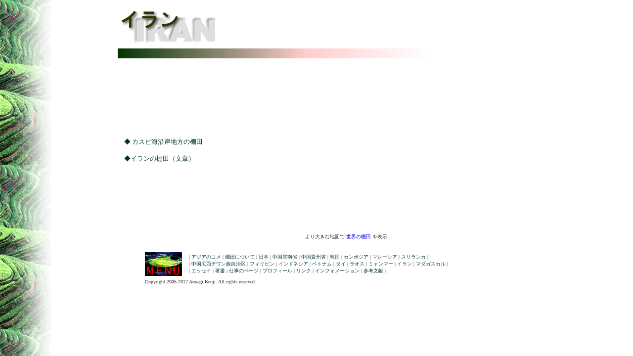

--- FILE ---
content_type: text/html
request_url: https://asia-photo.sakura.ne.jp/oryza/oryza/iran/index.html
body_size: 3482
content:
<html>
<head>
<title>◆オリザ館（アジアの棚田）◆　イラン　稲作とコメ食品</title>
<meta http-equiv="Content-Type" content="text/html; charset=Shift_JIS">
<meta name="keywords" content="イラン,カスピ海,マーザンダラーン,ギーラーン,テヘラン,棚田,イスラム,水田,田んぼ,米,コメ,写真,アジア,稲作,食文化">
<link rel="stylesheet" href="../../style.css">
</head>

<body bgcolor="#FFFFFF" text="#333333" link="#003333" vlink="#006666" alink="#990000" background="../img01/kabe_1.gif">
<table width="700" border="0" align="center">
  <tr> 
    <td colspan="2"><img src="iran_tit.gif" width="208" height="83"></td>
  </tr>
  <tr> 
    <td colspan="2"><img src="../img01/bo_01.jpg" width="700" height="20" border="0"></td>
  </tr>
  <tr> 
    <td width="375"><p><font size="2"><a href="riceterrace/index.html">　◆ カスピ海沿岸地方の棚田</a></font></p>
      <p><font size="2"><a href="riceterrace/iran_text.html">　◆イランの棚田（文章）</a></font></p>
      </td>
    <td width="321"><iframe width="425" height="350" frameborder="0" scrolling="no" marginheight="0" marginwidth="0" src="http://maps.google.com/maps/ms?ie=UTF8&amp;hl=ja&amp;msa=0&amp;msid=110392488740082088157.00048b404fe97af3bcef3&amp;ll=36.862043,51.350098&amp;spn=6.15168,9.338379&amp;z=6&amp;output=embed"></iframe><br />
      <small><font size="1">より大きな地図で <a href="http://maps.google.com/maps/ms?ie=UTF8&amp;hl=ja&amp;msa=0&amp;msid=110392488740082088157.00048b404fe97af3bcef3&amp;ll=36.862043,51.350098&amp;spn=6.15168,9.338379&amp;z=6&amp;source=embed" style="color:#0000FF;text-align:left">世界の棚田</a> 
      を表示</font></small><font size="1">&nbsp;</font></td>
  </tr>
</table>
<br>
<table width="700" border="0" align="center">
  <tr> 
    <td width="67"><a href="../../index.html"><img src="../img00/menubut.gif" width="75" height="48" border="0" alt="オリザ館メニューに戻る"></a></td>
    <td colspan="3" valign="middle" align="left" width="573"><font size="1" face="ＭＳ Ｐゴシック, Osaka">　| 
      <a href="../asian_rice.html">アジアのコメ</a> | <a href="../tanada.html">棚田について</a> 
      | <a href="../japan/japan.html">日本</a> | <a href="../yunnan/yunnan.html">中国雲南省</a> 
      | <a href="../guizhou/guizhou.html">中国貴州省</a> | <a href="../korea/index.html">韓国</a> 
      | <a href="../cambodia/cam.html">カンボジア</a> | マレーシア | <a href="http://riceterraces.net/oryza/srilanka/index.html">スリランカ</a> 
      |<br>
      　| <a href="../guangxi/guangxi.html">中国広西チワン族自治区</a> | <a href="../philip/philip.html">フィリピン</a> 
      | <a href="../indo/indo.html">インドネシア</a> | <a href="../viet/viet.html">ベトナム</a> 
      | <a href="../thai/thai.html">タイ</a> | <a href="../laos/laos.html">ラオス</a> 
      | <a href="../myanmar/myanmar.html">ミャンマー</a> | イラン | <a href="../madagascar/index.html">マダガスカル</a> 
      |<br>
      　| <a href="../essay/essay00.html">エッセイ</a> | <a href="../../work.html">著書</a> 
      | <a href="../business/business.html">仕事のページ</a> | <a href="../../profile.html">プロフィール</a> 
      | <a href="../link/link_rice.html">リンク</a> | <a href="../info/info.html">インフォメーション</a> 
      | <a href="../books.html">参考文献</a> |</font> </td>
  </tr>
</table>
<table width="700" border="0" align="center">
  <tr> 
    <td align="left" valign="top"><font size="-2">Copyright 2005-2012 Aoyagi Kenji. 
      All rights reserved.</font> </td>
    <td valign="top" align="right"><font size="1" face="ＭＳ Ｐゴシック, Osaka">&nbsp;</font></td>
  </tr>
</table>
</body>
</html>

--- FILE ---
content_type: text/css
request_url: https://asia-photo.sakura.ne.jp/oryza/style.css
body_size: 3
content:
a:hover {  color: #CC0000; text-decoration: underline}
a {  text-decoration: none}
